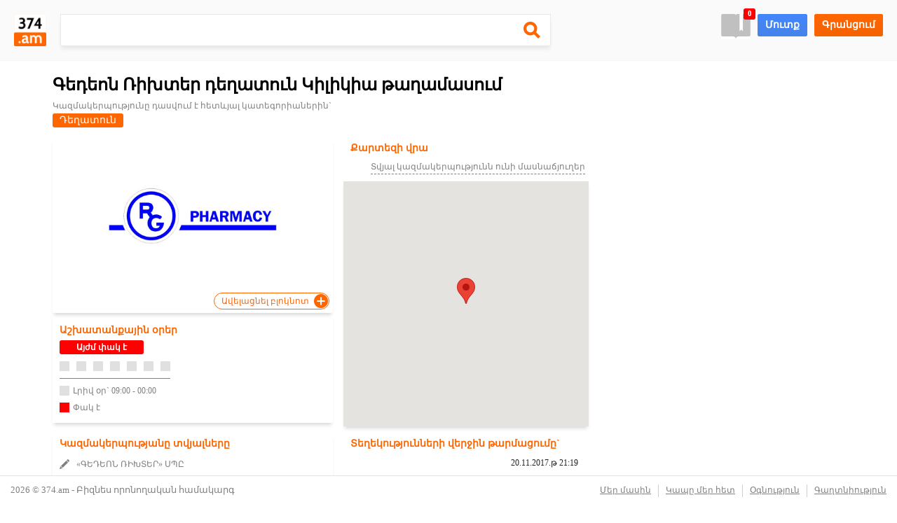

--- FILE ---
content_type: text/html; charset=UTF-8
request_url: https://374.am/am/company/gedeon-richter-pharmacy?branch=%D4%B3%D5%A5%D5%A4%D5%A5%D5%B8%D5%B6+%D5%8C%D5%AB%D5%AD%D5%BF%D5%A5%D6%80+%D5%A4%D5%A5%D5%B2%D5%A1%D5%BF%D5%B8%D6%82%D5%B6+%D4%BF%D5%AB%D5%AC%D5%AB%D5%AF%D5%AB%D5%A1+%D5%A9%D5%A1%D5%B2%D5%A1%D5%B4%D5%A1%D5%BD%D5%B8%D6%82%D5%B4
body_size: 4821
content:
<!DOCTYPE html>
<html class="no-js" lang="hy">
<head>
    <meta charset="utf-8">
    <meta http-equiv="x-ua-compatible" content="ie=edge">
    <title>Գեդեոն Ռիխտեր Դեղատուն - 374.am</title>
    <meta name="viewport" content="width=device-width, initial-scale=1">
    <meta name='description' content='Գեդեոն Ռիխտեր Դեղատուն, Արամ Աղվանյան - Տնօրեն, &laquo;ԳԵԴԵՈՆ ՌԻԽՏԵՐ&raquo; ՍՊԸ'/>
    <meta name="keywords" content="Դեղամիջոցներ, Սանիտարահիգիենիկ պարագաներ, Կոսմետիկա, Մանկական ապրանքներ" />
    <link rel="shortcut icon" href="https://374.am/favicon.ico" type="image/png">
    <link rel="apple-touch-icon" href="https://374.am/apple-touch-icon.png">
    <!-- Place favicon.ico in the root directory -->
	<meta name="google-site-verification" content="FYYcnPWhIwgEOKTlZ5JG0TF6BmBqIYNQvCtKkxLgBoY" />
    <!--    Twitter-->
    <meta name="twitter:card" content="summary"/>
    <meta name="twitter:site" content="374.am"/>
    <meta name="twitter:title" content="Գեդեոն Ռիխտեր Դեղատուն">
    <meta name="twitter:description" content="Գեդեոն Ռիխտեր Դեղատուն, Արամ Աղվանյան - Տնօրեն, &laquo;ԳԵԴԵՈՆ ՌԻԽՏԵՐ&raquo; ՍՊԸ"/>
    <meta name="twitter:image:src" content="https://374.am/images/company/2cc4c87587a62b372e11509d78e9d3fc.jpg"/>
    <meta name="twitter:domain" content="https://374.am/"/>
    <!--    Facebook-->
    <meta property="og:type" content="website"/>
    <meta property="og:title" content="Գեդեոն Ռիխտեր Դեղատուն"/>
    <meta property="og:description" content="Գեդեոն Ռիխտեր Դեղատուն, Արամ Աղվանյան - Տնօրեն, &laquo;ԳԵԴԵՈՆ ՌԻԽՏԵՐ&raquo; ՍՊԸ"/>
    <meta property="og:image" content="https://374.am/images/company/2cc4c87587a62b372e11509d78e9d3fc.jpg"/>
    <meta property="og:url" content="https://374.am/am/company/gedeon-richter-pharmacy?branch=%D4%B3%D5%A5%D5%A4%D5%A5%D5%B8%D5%B6+%D5%8C%D5%AB%D5%AD%D5%BF%D5%A5%D6%80+%D5%A4%D5%A5%D5%B2%D5%A1%D5%BF%D5%B8%D6%82%D5%B6+%D4%BF%D5%AB%D5%AC%D5%AB%D5%AF%D5%AB%D5%A1+%D5%A9%D5%A1%D5%B2%D5%A1%D5%B4%D5%A1%D5%BD%D5%B8%D6%82%D5%B4"/>
    <meta property="og:site_name" content="374.am"/>

    <link rel="stylesheet" href="https://374.am/css/normalize.css">
    <link rel="stylesheet" href="https://374.am/css/main.css?v=7">
    <script src="https://374.am/js/vendor/modernizr-2.8.3.min.js"></script>
    <script> var base_url = "https://374.am/" </script>
    <script> var lang = "am" </script>

    <script src="https://code.jquery.com/jquery-3.2.1.min.js"></script>
    <script>window.jQuery || document.write('<script src="js/vendor/jquery-3.2.1.min.js"><\/script>')</script>
    <script src="https://374.am/js/plugins.js"></script>
    <script src="https://374.am/js/main.js?v=1"></script>
</head>
<body>
<div>

<header class="secondPageHeader clearfix">
    <div class="headerLeft">
        <div class="logo">
            <a href="https://374.am/">
                <img src="https://374.am//images/logo.png">
            </a>
        </div>
        <div class="mainSearch">
            <form action="https://374.am/am/search" method="get" accept-charset="utf-8">
<input type="search" name="q" value="" class="search" lang="am"  required />
<div class='ajax-view'></div><input type="submit" value="" class="ssubmit"  />
</form>        </div>
    </div>
    <div class="headerRight clearfix">
        <a href="https://374.am/am/register" class="signUp">Գրանցում</a>
        <a href="https://374.am/am/login" class="signIn">Մուտք</a>
        <div class="blockNote">
            <!-- add class blockNoteButPlus if notebook not empty  -->
            <div class="blockNoteBut blockNoteButPlus"><span>0</span></div>
            <div class="blockNoteWrapper">
                <div class="blockNoteTitle">Բլոկնոտ</div>
                <div class="blockNoteEmpty">
                                            <span>Ձեր բլոկնոտը դատարկ է: Այստեղ կազմակերպություններ ավելացնելու համար սեղմեք կամակերպության հղմանը կից <img
                                    src="https://374.am/images/add.png"> սեղմակին:</span>
                                    </div>
                <div class="blockNoteFilled">
                                    </div>
                <div class="blockNoteInformer clearfix">
                    <a href="#">Մաքրել բլոկնոտը</a>
                    <a href="https://374.am/am/download">Բեռնել առկա ցուցակը</a>
                </div>
            </div>
        </div>
    </div>
</header>
<div class="main">
    <div class="results clearfix">
        <div class="company clearfix">
                                    <h1>Գեդեոն Ռիխտեր դեղատուն Կիլիկիա թաղամասում </h1>
                    
            <div class="companyCategories clearfix">
                <span>Կազմակերպությունը դասվում է հետևյալ կատեգորիաներին`</span>
                <a href='https://374.am/am/cat/pharmacy'>Դեղատուն</a>            </div>
            <div class="companyInfoBox clearfix">
                <div class="companyLogo">
                    <img src="https://374.am/images/company/2cc4c87587a62b372e11509d78e9d3fc.jpg">
                                            <div class="addToBlockNote" data-id="693">Ավելացնել բլոկնոտ</div>
                                    </div>
                <div class="workAndHotline clearfix">
                    <div class="infoTitler">Աշխատանքային օրեր</div>
                    <div class="workDays">
                        <b class='nowClosed'>Այժմ փակ է</b>
                        <div class="days clearfix">
                            <div class='dayUnit'></div><div class='dayUnit'></div><div class='dayUnit'></div><div class='dayUnit'></div><div class='dayUnit'></div><div class='dayUnit'></div><div class='dayUnit'></div>                            <div class="clearfix"></div>
                            <div class="daycColorScheam clearfix">
                                <span><div class="dayUnit"></div> Լրիվ օր` 09:00                                    - 00:00</span>
                                                                <span><div class="dayUnit closedDay"></div> Փակ է</span>
                            </div>
                        </div>
                    </div>
                    
                </div>
                <div class="companyInfo clearfix">
                    <div class="infoTitler">Կազմակերպությանը տվյալները</div>
                    <span><img src="https://374.am//images/icons/1.png">&laquo;ԳԵԴԵՈՆ ՌԻԽՏԵՐ&raquo; ՍՊԸ</span>
                    <span><img src="https://374.am//images/icons/2.png">Արամ Աղվանյան - Տնօրեն</span>
                    <span><img src='https://374.am/images/icons/3.png'> ՀՀ, Երևան, Կենտրոն, Կիլիկիա թաղամաս, Աթենքի փող., 3/15 շենք</span>                    <span><img src='https://374.am/images/icons/4.png'>10 54 21 98</span><span><img src='https://374.am/images/icons/5.png'>+374 10 54 26 09</span><span><img src='https://374.am/images/icons/7.png'><a href='https://www.richter.am' target='_blank'>www.richter.am</a></span>                </div>
                
                            </div>
            <div class="companyInfoRight">
                <div class="infoTitler">Քարտեզի վրա</div>
                <div class="opios">
                    <div class='opiosBut'><span>Տվյալ կազմակերպությունն ունի մասնաճյուղեր</span></div><div class='opiosBox'><a class='opioUnit' href='https://374.am/am/company/gedeon-richter-pharmacy'  data-lat='40.1931610' data-lng='44.4907500'><b>Գեդեոն Ռիխտեր Դեղատուն</b><span>Օրբելի եղբայրների փող., 14 շենք</span><span></span></a></div><div class='opiosBox'><a class='opioUnit' href='https://374.am/am/company/gedeon-richter-pharmacy?branch=Գեդեոն+Ռիխտեր+դեղատուն+Աբովյանում+(Հատիսի+փող.)'><b>Գեդեոն Ռիխտեր դեղատուն Աբովյանում (Հատիսի փող.)</b><span>Հատիսի փող., 1/47 շենք</span><span>99 25 55 18</span></a></div>                        <div class='opiosBox'><a class='opioUnit' href='https://374.am/am/company/gedeon-richter-pharmacy?branch=Գեդեոն+Ռիխտեր+դեղատուն+(Ռուբինյանց+փող.)'><b>Գեդեոն Ռիխտեր դեղատուն (Ռուբինյանց փող.)</b><span>Ռուբինյանց փող., 13 շենք</span><span>10 20 96 20</span></a></div>                        <div class='opiosBox'><a class='opioUnit' href='https://374.am/am/company/gedeon-richter-pharmacy?branch=Գեդեոն+Ռիխտեր+դեղատուն+16-րդ+թաղամասում'><b>Գեդեոն Ռիխտեր դեղատուն 16-րդ թաղամասում</b><span>Նորաշեն (16-րդ թաղամաս), 31 շենք</span><span>10 70 76 20</span></a></div>                        <div class='opiosBox'><a class='opioUnit' href='https://374.am/am/company/gedeon-richter-pharmacy?branch=Գեդեոն+Ռիխտեր+դեղատուն+(Մաշտոցի+5)'><b>Գեդեոն Ռիխտեր դեղատուն (Մաշտոցի 5)</b><span>Մաշտոցի պող., 5 շենք</span><span>10 50 86 20</span></a></div>                        <div class='opiosBox'><a class='opioUnit' href='https://374.am/am/company/gedeon-richter-pharmacy?branch=Գեդեոն+Ռիխտեր+դեղատուն+Նոր+Նորքի+2-րդ+միկրոշրջանում'><b>Գեդեոն Ռիխտեր դեղատուն Նոր Նորքի 2-րդ միկրոշրջանում</b><span>Նոր Նորքի 2-րդ միկրոշրջան, Նելսոն Ստեփանյան փող., 10/1 շենք</span><span>10 67 68 67</span></a></div>                        <div class='opiosBox'><a class='opioUnit' href='https://374.am/am/company/gedeon-richter-pharmacy?branch=Գեդեոն+Ռիխտեր+դեղատուն+Աբովյանում+(Պիոներական+փող.)'><b>Գեդեոն Ռիխտեր դեղատուն Աբովյանում (Պիոներական փող.)</b><span>Պիոներական փող., 1/7 շենք</span><span>222 20 70 9</span></a></div>                        <div class='opiosBox'><a class='opioUnit' href='https://374.am/am/company/gedeon-richter-pharmacy?branch=Գեդեոն+Ռիխտեր+դեղատուն+Վանաձորում'><b>Գեդեոն Ռիխտեր դեղատուն Վանաձորում</b><span>Տիգրան Մեծի պող., 21/26 շենք</span><span>99 22 96 20</span></a></div>                        <div class='opiosBox'><a class='opioUnit' href='https://374.am/am/company/gedeon-richter-pharmacy?branch=Գեդեոն+Ռիխտեր+դեղատուն+Գյումրիում'><b>Գեդեոն Ռիխտեր դեղատուն Գյումրիում</b><span>Սպանդարյան փող., 19/4 շենք</span><span>99 21 96 20</span></a></div>                        <div class='opiosBox'><a class='opioUnit' href='https://374.am/am/company/gedeon-richter-pharmacy?branch=Գեդեոն+Ռիխտեր+դեղատուն+Հարավ-Արևմտյան+թաղամասում'><b>Գեդեոն Ռիխտեր դեղատուն Հարավ-Արևմտյան թաղամասում</b><span>Զորավար Անդրանիկի թաղամաս (Հարավ-Արևմտյան թաղամաս), Անդրանիկի փող., 89/3 շենք (նախկին Բ-2 զանգվածի տարածքում)</span><span>10 72 96 20</span></a></div>                        <div class='opiosBox'><a class='opioUnit' href='https://374.am/am/company/gedeon-richter-pharmacy?branch=Գեդեոն+Ռիխտեր+դեղատուն+Ավան-Առինջում'><b>Գեդեոն Ռիխտեր դեղատուն Ավան-Առինջում</b><span>Ավան-Առինջ, 1-ին միկրոշրջան, 2/10 շենք</span><span>10 62 96 20</span></a></div>                        <div class='opiosBox'><a class='opioUnit' href='https://374.am/am/company/gedeon-richter-pharmacy?branch=Գեդեոն+Ռիխտեր+դեղատուն+Աշտարակում'><b>Գեդեոն Ռիխտեր դեղատուն Աշտարակում</b><span>Ն. Սիսակյան փող., 14 շենք</span><span>232 31 18 7</span></a></div>                        <div class='opiosBox'><a class='opioUnit' href='https://374.am/am/company/gedeon-richter-pharmacy?branch=Գեդեոն+Ռիխտեր+դեղատուն+(Զաքարիա+Քանաքեռցու+փող.)'><b>Գեդեոն Ռիխտեր դեղատուն (Զաքարիա Քանաքեռցու փող.)</b><span>Զաքարիա Քանաքեռցու (Սարկավագի) փող., 141/5 շենք</span><span>10 20 47 20</span></a></div>                        <div class='opiosBox'><a class='opioUnit' href='https://374.am/am/company/gedeon-richter-pharmacy?branch=Գեդեոն+Ռիխտեր+դեղատուն+(Հալաբյան+փող.)'><b>Գեդեոն Ռիխտեր դեղատուն (Հալաբյան փող.)</b><span>Հալաբյան փող., 65/7 շենք</span><span>10 35 96 20</span></a></div>                        <div class='opiosBox'><a class='opioUnit' href='https://374.am/am/company/gedeon-richter-pharmacy?branch=Գեդեոն+Ռիխտեր+դեղատուն+(Հրաչյա+Քոչարի+փող.)'><b>Գեդեոն Ռիխտեր դեղատուն (Հրաչյա Քոչարի փող.)</b><span>Հրաչյա Քոչարի փող., 23/41 շենք</span><span>10 27 96 20</span></a></div>                        <div class='opiosBox'><a class='opioUnit headOffice' href='https://374.am/am/company/gedeon-richter-pharmacy?branch=Գեդեոն+Ռիխտեր+դեղատուն+Կիլիկիա+թաղամասում'><b>Գեդեոն Ռիխտեր դեղատուն Կիլիկիա թաղամասում</b><span>Կիլիկիա թաղամաս, Աթենքի փող., 3/15 շենք</span><span>10 54 21 98</span></a></div>                        <div class='opiosBox'><a class='opioUnit' href='https://374.am/am/company/gedeon-richter-pharmacy?branch=Գեդեոն+Ռիխտեր+դեղատուն+Նոր+Նորքի+9-րդ+միկրոշրջանում'><b>Գեդեոն Ռիխտեր դեղատուն Նոր Նորքի 9-րդ միկրոշրջանում</b><span>Նոր Նորքի 9-րդ միկրոշրջան, 2/3 շենք</span><span>10 67 33 20</span></a></div>                        <div class='opiosBox'><a class='opioUnit' href='https://374.am/am/company/gedeon-richter-pharmacy?branch=Գեդեոն+Ռիխտեր+դեղատուն+Շենգավիթում'><b>Գեդեոն Ռիխտեր դեղատուն Շենգավիթում</b><span>Թադևոսյան փող., 2/2 շենք</span><span>10 49 01 60</span></a></div>                        <div class='opiosBox'><a class='opioUnit' href='https://374.am/am/company/gedeon-richter-pharmacy?branch=Գեդեոն+Ռիխտեր+դեղատուն+(Տիտոգրադյան+փող.)'><b>Գեդեոն Ռիխտեր դեղատուն (Տիտոգրադյան փող.)</b><span>Տիտոգրադյան փող., 1/3 շենք</span><span>10 47 86 20</span></a></div>                        <div class='opiosBox'><a class='opioUnit' href='https://374.am/am/company/gedeon-richter-pharmacy?branch=Գեդեոն+Ռիխտեր+դեղատուն+(Գարեգին+Նժդեհի+փող.)'><b>Գեդեոն Ռիխտեր դեղատուն (Գարեգին Նժդեհի փող.)</b><span>Գարեգին Նժդեհի փող., 2/43 շենք</span><span>10 42 96 20</span></a></div>                        <div class='opiosBox'><a class='opioUnit' href='https://374.am/am/company/gedeon-richter-pharmacy?branch=Գեդեոն+Ռիխտեր+դեղատուն+Դավթաշենում'><b>Գեդեոն Ռիխտեր դեղատուն Դավթաշենում</b><span>Դավթաշեն, 1-ին թաղամաս, Տիգրան Պետրոսյան փող., 11/1 շենք</span><span>10 36 96 40</span></a></div>                        <div class='opiosBox'><a class='opioUnit' href='https://374.am/am/company/gedeon-richter-pharmacy?branch=Գեդեոն+Ռիխտեր+դեղատուն+(Բադալ+Մուրադյան+փող.)'><b>Գեդեոն Ռիխտեր դեղատուն (Բադալ Մուրադյան փող.)</b><span>Բադալ Մուրադյան փող., 1 շենք</span><span>10 67 56 20</span></a></div>                        <div class='opiosBox'><a class='opioUnit' href='https://374.am/am/company/gedeon-richter-pharmacy?branch=Գեդեոն+Ռիխտեր+դեղատուն+(Գյուրջյան+փող.)'><b>Գեդեոն Ռիխտեր դեղատուն (Գյուրջյան փող.)</b><span>Գյուրջյան փող., 1/8 շենք</span><span>10 66 96 20</span></a></div>                        <div class='opiosBox'><a class='opioUnit' href='https://374.am/am/company/gedeon-richter-pharmacy?branch=Գեդեոն+Ռիխտեր+դեղատուն+(Լեփսիուսի+2-րդ+փողոց)'><b>Գեդեոն Ռիխտեր դեղատուն (Լեփսիուսի 2-րդ փողոց)</b><span>Լեփսիուսի 2-րդ փողոց, 8/4 շենք</span><span>10 20 96 30</span></a></div>                        <div class='opiosBox'><a class='opioUnit' href='https://374.am/am/company/gedeon-richter-pharmacy?branch=Գեդեոն+Ռիխտեր+դեղատուն+(Կուրղինյան+փող.)'><b>Գեդեոն Ռիխտեր դեղատուն (Կուրղինյան փող.)</b><span>Կուրղինյան փող., 5 շենք</span><span>10 77 96 20</span></a></div>                        <div class='opiosBox'><a class='opioUnit' href='https://374.am/am/company/gedeon-richter-pharmacy?branch=Գեդեոն+Ռիխտեր+դեղատուն+(Մուրացանի+փող.)'><b>Գեդեոն Ռիխտեր դեղատուն (Մուրացանի փող.)</b><span>Մուրացանի փող., 113/1 շենք</span><span>10 45 16 04</span></a></div>                        <div class='opiosBox'><a class='opioUnit' href='https://374.am/am/company/gedeon-richter-pharmacy?branch=Գեդեոն+Ռիխտեր+գրասենյակ'><b>Գեդեոն Ռիխտեր գրասենյակ</b><span>Արշակունյաց պող. 2-րդ նրբ., 2 տուն</span><span>10 54 26 05</span></a></div>                        <div class='opiosBox'><a class='opioUnit' href='https://374.am/am/company/gedeon-richter-pharmacy?branch=Գեդեոն+Ռիխտեր+դեղատուն+(Մաշտոցի+40)'><b>Գեդեոն Ռիխտեր դեղատուն (Մաշտոցի 40)</b><span>Մաշտոցի պող., 40 շենք</span><span>10 53 96 20</span></a></div>                        <div class='opiosBox'><a class='opioUnit' href='https://374.am/am/company/gedeon-richter-pharmacy?branch=Գեդեոն+Ռիխտեր+դեղատուն+(Արամ+Խաչատրյան+փող.)'><b>Գեդեոն Ռիխտեր դեղատուն (Արամ Խաչատրյան փող.)</b><span>Արամ Խաչատրյան փող., 25 շենք</span><span>10 32 29 69</span></a></div>                        <div class='opiosBox'><a class='opioUnit' href='https://374.am/am/company/gedeon-richter-pharmacy?branch=Գեդեոն+Ռիխտեր+դեղատուն+(Կոմիտասի+պող.)'><b>Գեդեոն Ռիխտեր դեղատուն (Կոմիտասի պող.)</b><span>Կոմիտասի պող., 26 շենք</span><span>10 26 02 54</span></a></div>                        <div class='opiosBox'><a class='opioUnit' href='https://374.am/am/company/gedeon-richter-pharmacy?branch=Գեդեոն+Ռիխտեր+դեղատուն+(Մարշալ+Բաղրամյան+պող.)'><b>Գեդեոն Ռիխտեր դեղատուն (Մարշալ Բաղրամյան պող.)</b><span>Մարշալ Բաղրամյան պող., 51 շենք</span><span>10 26 96 20</span></a></div>                                        </div>
                <div class="companyOnMap" id="map"></div>
                <script>
                    function initMap() {
                                                var myLatLng = {lat: 40.178855, lng: 44.493178};
                        
                        var map = new google.maps.Map(document.getElementById('map'), {
                            zoom: 16,
                            center: myLatLng,
                        });
                        var marker = new google.maps.Marker({
                            position: myLatLng,
                            map: map,
                            title: 'We are here'
                        });
                    }
                </script>

                <script src="https://maps.googleapis.com/maps/api/js?key=AIzaSyA8r0EgINUpbfSbsIVp7vzlo9FUuQwpZJ0&callback=initMap"></script>
                                <div class="infoTitler">Տեղեկությունների վերջին թարմացումը`</div>
                <div class="lastUpdate">20.11.2017.թ 21:19</div>
            </div>
        </div>
    </div>
</div></div>
<footer class="clearfix">
    <small>2026 &copy 374.am - Բիզնես որոնողական համակարգ</small>
    <div class="langBar clearfix">
<!--        <a href="--><!--" class="--><!--">Հայերեն</a>-->
<!--        <a href="--><!--" class="--><!--">Русский</a>-->
<!--        <a href="--><!--" class="--><!--">English</a>-->
    </div>
    <nav class="footerLinks clearfix">
        <a href="https://374.am/am/about">Մեր մասին</a>
        <a href="https://374.am/am/contact">Կապը մեր հետ</a>
        <a href="https://374.am/am/how_to_register">Օգնություն</a>
        <a href="https://374.am/am/security">Գաղտնիություն</a>
    </nav>
</footer>

<!-- Google Analytics: change UA-XXXXX-X to be your site's ID. -->
<!-- Global site tag (gtag.js) - Google Analytics -->
<script async src="https://www.googletagmanager.com/gtag/js?id=UA-111543338-1"></script>
<script>
  window.dataLayer = window.dataLayer || [];
  function gtag(){dataLayer.push(arguments);}
  gtag('js', new Date());

  gtag('config', 'UA-111543338-1');
</script>


<!-- BEGIN JIVOSITE CODE {literal} 
<script type='text/javascript'>
(function(){ var widget_id = 'YDmUrCdyqS';var d=document;var w=window;function l(){
var s = document.createElement('script'); s.type = 'text/javascript'; s.async = true; s.src = '//code.jivosite.com/script/widget/'+widget_id; var ss = document.getElementsByTagName('script')[0]; ss.parentNode.insertBefore(s, ss);}if(d.readyState=='complete'){l();}else{if(w.attachEvent){w.attachEvent('onload',l);}else{w.addEventListener('load',l,false);}}})();</script>
 {/literal} END JIVOSITE CODE -->



<script defer src="https://static.cloudflareinsights.com/beacon.min.js/vcd15cbe7772f49c399c6a5babf22c1241717689176015" integrity="sha512-ZpsOmlRQV6y907TI0dKBHq9Md29nnaEIPlkf84rnaERnq6zvWvPUqr2ft8M1aS28oN72PdrCzSjY4U6VaAw1EQ==" data-cf-beacon='{"version":"2024.11.0","token":"ffd5aa7ee1dd49829b0f0ce3eb7c5647","r":1,"server_timing":{"name":{"cfCacheStatus":true,"cfEdge":true,"cfExtPri":true,"cfL4":true,"cfOrigin":true,"cfSpeedBrain":true},"location_startswith":null}}' crossorigin="anonymous"></script>
</body>
</html>


--- FILE ---
content_type: text/css
request_url: https://374.am/css/main.css?v=7
body_size: 6749
content:
/*! HTML5 Boilerplate v5.3.0 | MIT License | https://html5boilerplate.com/ */

/*
 * What follows is the result of much research on cross-browser styling.
 * Credit left inline and big thanks to Nicolas Gallagher, Jonathan Neal,
 * Kroc Camen, and the H5BP dev community and team.
 */

/* ==========================================================================
   Base styles: opinionated defaults
   ========================================================================== */

html {
    color: #222;
    font-size: 1em;
    line-height: 1.4;
}

/*
 * Remove text-shadow in selection highlight:
 * https://twitter.com/miketaylr/status/12228805301
 *
 * These selection rule sets have to be separate.
 * Customize the background color to match your design.
 */

::-moz-selection {
    background: #b3d4fc;
    text-shadow: none;
}

::selection {
    background: #b3d4fc;
    text-shadow: none;
}

/*
 * A better looking default horizontal rule
 */

hr {
    display: block;
    height: 1px;
    border: 0;
    border-top: 1px solid #ccc;
    margin: 1em 0;
    padding: 0;
}

/*
 * Remove the gap between audio, canvas, iframes,
 * images, videos and the bottom of their containers:
 * https://github.com/h5bp/html5-boilerplate/issues/440
 */

audio,
canvas,
iframe,
img,
svg,
video {
    vertical-align: middle;
}

/*
 * Remove default fieldset styles.
 */

fieldset {
    border: 0;
    margin: 0;
    padding: 0;
}

/*
 * Allow only vertical resizing of textareas.
 */

textarea {
    resize: vertical;
}

/* ==========================================================================
   Browser Upgrade Prompt
   ========================================================================== */

.browserupgrade {
    margin: 0.2em 0;
    background: #ccc;
    color: #000;
    padding: 0.2em 0;
}

/* ==========================================================================
   Author's custom styles
   ========================================================================== */

















/* ==========================================================================
   Helper classes
   ========================================================================== */

/*
 * Hide visually and from screen readers
 */

.hidden {
    display: none !important;
}

/*
 * Hide only visually, but have it available for screen readers:
 * http://snook.ca/archives/html_and_css/hiding-content-for-accessibility
 */

.visuallyhidden {
    border: 0;
    clip: rect(0 0 0 0);
    height: 1px;
    margin: -1px;
    overflow: hidden;
    padding: 0;
    position: absolute;
    width: 1px;
}

/*
 * Extends the .visuallyhidden class to allow the element
 * to be focusable when navigated to via the keyboard:
 * https://www.drupal.org/node/897638
 */

.visuallyhidden.focusable:active,
.visuallyhidden.focusable:focus {
    clip: auto;
    height: auto;
    margin: 0;
    overflow: visible;
    position: static;
    width: auto;
}

/*
 * Hide visually and from screen readers, but maintain layout
 */

.invisible {
    visibility: hidden;
}

/*
 * Clearfix: contain floats
 *
 * For modern browsers
 * 1. The space content is one way to avoid an Opera bug when the
 *    `contenteditable` attribute is included anywhere else in the document.
 *    Otherwise it causes space to appear at the top and bottom of elements
 *    that receive the `clearfix` class.
 * 2. The use of `table` rather than `block` is only necessary if using
 *    `:before` to contain the top-margins of child elements.
 */

.clearfix:before,
.clearfix:after {
    content: " "; /* 1 */
    display: table; /* 2 */
}

.clearfix:after {
    clear: both;
}

/* ==========================================================================
   EXAMPLE Media Queries for Responsive Design.
   These examples override the primary ('mobile first') styles.
   Modify as content requires.
   ========================================================================== */

@media only screen and (min-width: 35em) {
    /* Style adjustments for viewports that meet the condition */
}

@media print,
       (-webkit-min-device-pixel-ratio: 1.25),
       (min-resolution: 1.25dppx),
       (min-resolution: 120dpi) {
    /* Style adjustments for high resolution devices */
}

/* ==========================================================================
   Print styles.
   Inlined to avoid the additional HTTP request:
   http://www.phpied.com/delay-loading-your-print-css/
   ========================================================================== */

@media print {
    *,
    *:before,
    *:after,
    *:first-letter,
    *:first-line {
        background: transparent !important;
        color: #000 !important; /* Black prints faster:
                                   http://www.sanbeiji.com/archives/953 */
        box-shadow: none !important;
        text-shadow: none !important;
    }

    a,
    a:visited {
        text-decoration: underline;
    }

    a[href]:after {
        content: " (" attr(href) ")";
    }

    abbr[title]:after {
        content: " (" attr(title) ")";
    }

    /*
     * Don't show links that are fragment identifiers,
     * or use the `javascript:` pseudo protocol
     */

    a[href^="#"]:after,
    a[href^="javascript:"]:after {
        content: "";
    }

    pre,
    blockquote {
        border: 1px solid #999;
        page-break-inside: avoid;
    }

    /*
     * Printing Tables:
     * http://css-discuss.incutio.com/wiki/Printing_Tables
     */

    thead {
        display: table-header-group;
    }

    tr,
    img {
        page-break-inside: avoid;
    }

    img {
        max-width: 100% !important;
    }

    p,
    h2,
    h3 {
        orphans: 3;
        widows: 3;
    }

    h2,
    h3 {
        page-break-after: avoid;
    }
}





*{
	font-family:tahoma, arial unicode, arian amu;
}


::-webkit-scrollbar {
    width: 10px;
	height:10px;
	background-color:#ffffff;
}
 
/* Track */
::-webkit-scrollbar-track {
    -webkit-box-shadow: inset 0 0 6px rgba(0,0,0); 
}
 
/* Handle */
::-webkit-scrollbar-thumb {
    background-color: #333; 
	background-image:url(../images/scroll.png);
	background-position:center;
	background-repeat:no-repeat;
}
::-webkit-scrollbar-thumb:window-inactive {
    background-color: #333; 
	background-image:url(../images/scroll.png);
	background-position:center;
	background-repeat:no-repeat;
}








header{
}
.headerRight {
	float:right;
	margin-right:10px;
}
.mobiMenu{
	display:none;
}
.signIn {
    display: block;
    float: right;
    padding: 0 10px;
    height: 30px;
    line-height: 30px;
    text-decoration: none;
    color: white;
    font-size: 14px;
    border-radius: 2px;
    margin:20px 10px;
    border: 1px solid #4285f4;
    font-weight: bold;
    outline: none;
    background: #4285f4;
    background: -webkit-linear-gradient(top,#4387fd,#4683ea);
    background: linear-gradient(top,#4387fd,#4683ea);
    filter: progid:DXImageTransform.Microsoft.gradient(startColorstr=#4387fd,endColorstr=#4683ea,GradientType=0);
}

.signUp {
    display: block;
    float: right;
    padding: 0 10px;
    height: 30px;
    line-height: 30px;
    text-decoration: none;
    color: white;
    font-size: 14px;
    border-radius: 2px;
    margin:20px 10px;
    margin-left: 0;
    border: 1px solid #FF6600;
    font-weight: bold;
    outline: none;
    background: #FF6600;
    background: -webkit-linear-gradient(top,#FF6600,#f56201);
    background: linear-gradient(top,#FF6600,#f56201);
    filter: progid:DXImageTransform.Microsoft.gradient(startColorstr=#FF6600,endColorstr=#f56201,GradientType=0);
}
.blockNote{
    width: 42px;
    height: 32px;
    position: relative;
    background-color: red;
    float: right;
    margin: 20px 10px;
    margin-right: 0;
}
.blockNoteBut{
    width: 42px;
    height: 36px;
    background-color: yellowgreen;
    background-image: url(../images/blocknote.png);
    background-position: center;
    background-repeat: no-repeat;
    cursor: pointer;
    position: absolute;
    top: 0;
    left: 0;
}
.blockNoteBut span{
	display: none;
}
.blockNoteButPlus{
	background-color:silver;
}
.blockNoteButPlus span{
    display: block !important;
    width: 15px;
    height: 15px;
    background: red;
    font-size: 11px;
    line-height: 15px;
    text-align: center;
    border-radius: 3px;
    color: white;
    font-weight: bold;
    position: absolute;
    top: -8px;
    right: -7px;
    padding: 0 1px;
    padding-bottom: 1px;
}
.blockNoteWrapper{
    position: absolute;
    top: 40px;
    left: 0;
    background: whitesmoke;
    width: 230px;
    border-radius: 3px;
    box-shadow: 0 5px 5px -2px rgba(0,0,0,0.15);
    border: 1px solid rgba(0, 0, 0, 0.1);
	display:none;
	margin-bottom: 70px;
}
.blockNoteTitle{
    background-color: white;
    padding: 10px;
    border-top-left-radius: 3px;
    border-top-right-radius: 3px;
    border-bottom: 1px solid rgba(0, 0, 0, 0.1);
    font-size: 14px;
    color: gray;
    line-height: 14px;
}
.blockNoteUnit{
    display: block;
    text-decoration: none;
    padding: 5px 8px;
    margin: 5px;
    background: rgb(255, 255, 255);
    margin-bottom: 0;
	position:relative;
}
.blockNoteUnit b{
    display: block;
    font-size: 14px;
    line-height: 19px;
    color: #FF6600;
}
.blockNoteUnit span{
    display: block;
    font-size: 12px;
    color: gray;
    height: 12px;
    line-height: 12px;
    margin-top: 5px;
}
.removeFromBlockNote{
	width: 15px;
    height: 15px;
    background-image: url(../images/remove.png);
    position: absolute;
    bottom: 5px;
    right: 5px;
    opacity: 0.8;
    background-size: contain;
}
.removeFromBlockNote:hover{
	opacity:1.0;
}
.blockNoteInformer{
    margin-top: 5px;
    background: white;
    border-bottom-left-radius: 3px;
    border-bottom-right-radius: 3px;
    border-top: 1px solid rgba(0, 0, 0, 0.1);
}
.blockNoteInformer a{
	display: block;
    margin: 10px;
    font-size: 12px;
    height: 12px;
    line-height: 12px;
    text-align: right;
}
.blockNoteEmpty span{
    display: block;
    padding: 20px 30px;
    font-size: 12px;
    line-height: 16px;
    text-align: center;
}
.mainSearchWrapper{
	width:700px;
	margin:0 auto;
	margin-top:100px;
}
.logoMain{
	width:100px;
	height:100px;
	margin:0 auto;
	position:relative;
}
.logoMain img{
	display:block;
	width:100px;
	height:100px;
}
.logoMain h1{
	display: block;
    margin: 0;
    padding: 0;
    color: rgba(0, 0, 0, 0.4);
    font-size: 14px;
    height: 14px;
    line-height: 18px;
    position: absolute;
    left: 110px;
    bottom: 0;
    width: 300px;
}
.mainSearch{
	width:700px;
	height:46px;
	margin-top:16px;
	position:relative;
}
.search{
    display: block;
    outline: none;
    position: absolute;
    margin: 0;
    width: 639px;
    height: 34px;
    border: 1px solid rgba(192, 192, 192, 0.37) !important;
    top: 0;
    left: 0;
    padding: 5px 15px;
    padding-right: 44px;
    background: white;
    box-shadow: 0 5px 5px -1px rgba(0, 0, 0, 0.07);
	transition: all 0.3s ease;
	background-color:#fff;
	z-index:3;
}
.search:focus, .search:hover{
    box-shadow: 0 5px 5px -1px rgba(0, 0, 0, 0.47);
	transition: all 0.3s ease;
}
.ssubmit{
	display:block;
	border:none;
	outline:none;
	position:absolute;
	height:34px;
	width: 44px;
    height: 44px !important;
    top: 1px;
    right: 5px;
    padding: 10px !important;
    background: url(../images/sbut.png) center no-repeat;
	z-index:4
}
.mostVeiwed{
	width:700px;
	position:relative;
	margin-top:15px;
}
.mostVeiwed span{
    display: block;
    float: right;
    color: gray;
    font-size: 12px;
    height: 16px;
    line-height: 12px;
    border-bottom: 1px dashed gray;
    cursor: pointer;
}
.mostViewedBox{
	display:none;
	width:700px;
	position:absolute;
	top:16px;
	left:0;
	background-color:#fff;
	z-index:2;
	box-shadow: 0 50px 50px 50px white;
}
.mostViewedBox a{
	display:block;
	width:158px;
	height:150px;
	text-decoration:none;
	float:left;
	background:white;
	margin-right:20px;
	margin-bottom:20px;
	text-align:center;
	border:1px solid rgba(192, 192, 192, 0.16);
	border-radius: 3px;
    box-shadow: 0 5px 5px -1px rgba(0, 0, 0, 0.07);
}
.mostViewedBox a:hover{
    box-shadow: 0 5px 5px -1px rgba(0, 0, 0, 0.57);
}
.mostViewedBox a:nth-child(4n+4){
	margin-right:0;
}
.mostViewedBox a img{
	display:inline-block;
	height:80px;
	margin:10px 0;
}
.mostViewedBox a p{
    display: block;
    margin: 0;
    padding: 0;
    color: #717070;
    font-size: 11px;
    line-height: 15px;
    font-weight: bold;
}


footer{
	position:fixed;
	bottom:0;
	left:0;
	height:40px;
	width:100%;
	z-index:1;
	border-top:1px solid rgba(192, 192, 192, 0.46);
	background-color:white;
}
.secondPageFooter{
	position:relative !important;
}
footer small{
	display:block;
	line-height:40px;
	float:left;
	padding:0 15px;
	color:gray;
}
.footerLinks{
	display:block;
	margin-top:12px;
	height:18px;
	float:right;
	padding:0 15px;
}
.footerLinks a{
    display: block;
    float: left;
    padding-left: 10px;
    margin-left: 10px;
    height: 18px;
    font-size: 12px;
    line-height: 16px;
    color: gray;
    border-left: 1px solid rgba(103, 103, 103, 0.32);
}
.footerLinks a:first-child{
	border-left:none;
}
.langBar{
	float:right;
	border-left:1px solid rgba(192, 192, 192, 0.46);
	padding:0 15px
}
.langBar a{
	display:block;
	float:left;
	padding:0 5px;
	margin:7px 5px;
	height:26px;
	font-size:12px;
	line-height:26px;
	color:darkblue;
}
.activeLang{
	color:gray !important;
	text-decoration:none;
}

.secondPageHeader {
    border-bottom: 1px solid rgba(192, 192, 192, 0.12);
    background-color: rgba(245, 245, 245, 0.52);
}
.headerLeft{
	float:left;
	width:980px;
}
.logo{
	float:left;
	margin:20px;
	width:46px;
	height:46px;
}
.logo a, .logo img{
	display:block;
	width:46px;
	height:46px;
}
.headerLeft .mainSearch{
	position:relative;
	float:left;
	margin-top:20px;
}
.resultMenu{
    width: 780px;
    float: left;
    margin-top: 15px;
}
.resultSorting{
    float: left;
    margin-top: 15px;
}
.resultType{
    float: right;
    margin-top: 15px;
}
.resultSorting a, .resultType a{
	display: block;
    float: left;
    color: gray;
    margin-right: 20px;
    text-decoration: none;
    font-size: 14px;
    height: 30px;
    line-height: 30px;
	padding:0 10px;
}
.resultSorting a:hover, .resultType a:hover, .activeSort, .activeType{
	height:28px !important;
	border-bottom:3px solid #FF6600;
	color:#FF6600 !important;
}
.main{
	width:820px;
	margin:20px;
	margin-bottom:61px;
}
.results{
	margin-left:55px;
}
.resultCounter{
    color: gray;
    font-size: 12px;
    line-height: 12px;
	margin-left:15px;
}
.reslutUnit{
    margin-top: 15px;
    padding: 15px;
    border: 1px solid white;
	position:relative;
	padding-bottom: 40px;
}
.sponsoredResult{
    background: lemonchiffon;
    border-radius: 3px;
	border: 1px solid rgba(255, 215, 0, 0.15);
}
.sponsoredSign{
	display:none;
}
.sponsoredResult .sponsoredSign{
    display: block !important;
    background: #FF6600;
    width: 120px;
    font-size: 10px;
    text-align: center;
    height: 16px;
    line-height: 16px;
    color: white;
    border-radius: 3px;
    position: absolute;
    top: 0;
    right: 0;
}
.reslutUnit a{
	display:block;
	font-size:17px;
	line-height:21px;
	color:#1A0DAB;
	font-weight:bold;
	text-decoration:none;
}
.reslutUnit a:hover{
	text-decoration:underline;
}
.reslutUnit a:visited{
	color:darkblue;
}
.resultImg{
	float:left;
	width:26px;
	height:26px;
	background-color:white;
	margin-right:10px;
	position:relative;
}
.sponsoredResult .resultImg{
	width:89px;
	height:89px;
}
.resultImg img{
	width:100%;
	position:absolute;
	top:0;
	bottom:0;
    margin:auto;
}
.reslutUnit span{
	display: block;
    font-size: 12px;
    line-height: 12px;
    color: darkred;
    margin-top: 7px;
}
.reslutUnit time{
	display: block;
    font-size: 12px;
    line-height: 12px;
    color: black;
    margin-top: 7px;
}
.reslutUnit p{
	display: block;
    padding: 0;
    margin: 0;
    font-size: 12px;
    line-height: 16px;
    color: gray;
    margin-top: 7px;
}

.addToBlockNote{
    position: absolute;
    bottom: 5px;
    right: 5px;
    height: 22px;
    padding: 0 10px;
    background: white;
    border-radius: 20px;
    padding-right: 28px;
    background-image: url(../images/add.png);
    background-repeat: no-repeat;
    background-position: center right 1px;
    border: 1px solid #FF6600;
    font-size: 12px;
    line-height: 22px;
    color: #FF6600;
	cursor:pointer;
}
.company{
}
.company h1{
    display: block;
    font-size: 24px;
    line-height: 28px;
    margin: 0;
    padding: 0;
    margin-bottom: 10px;
    color: #000;
}
.companyCategories{
	margin-bottom:10px;
}
.companyCategories span{
    display: block;
    font-size: 12px;
    line-height: 12px;
    color: #808080;
    height: 12px;
    margin-bottom: 5px;
}
.companyCategories a{
    display: block;
    float: left;
    background: #ff6600;
    margin-right: 10px;
    padding: 0 10px;
    text-decoration: none;
    font-size: 14px;
    border-radius: 3px;
    color: white;
    height: 20px;
    line-height: 20px;
	margin-bottom:5px;
}
.verified{
	width: 20px;
    height: 20px;
    background-image: url(../images/verified.png);
    display: inline-block;
}
.companyInfoBox{
	float:left;
	width:400px;
	background-color:white;
    border-radius: 3px;
}
.companyLogo{
    height: 250px;
    background: white;
    position: relative;
    border-radius: 3px;
	box-shadow:0 5px 5px -2px rgba(0,0,0,0.15);
}
.companyLogo img{
	display: block;
    max-width: 250px;
    max-height: 240px;
    position: absolute;
    left: 0;
    right: 0;
    margin: auto;
    top: 0;
    bottom: 0;
}
.workAndHotline{
	padding:5px 0;
	padding-top:10px;
	box-shadow:0 5px 5px -2px rgba(0,0,0,0.15);
}
.workDays{
	float:left;
}
.workDays b{
    display: block;
    font-size: 12px;
    margin-left: 10px;
    padding: 0 10px;
    height: 20px;
    color: white;
    background-color: #FF6600;
    text-align: center;
    line-height: 20px;
    border-radius: 3px;
	width:100px;
}
.nowClosed{
	background-color:#ff0000 !important;
}
.days{
	margin-top:10px;
}
.dayUnit{
	width:14px;
	height:14px;
	background-color:#e0e0e0;
	float:left;
	margin-left:10px;
}
.halfDay{
	background-color:#4285f4 !important;
}
.closedDay{
	background-color:#ff0000 !important;
}
.daycColorScheam{
	padding-top:10px;
	margin-top:10px;
	border-top:1px solid #808080;
	margin-left:10px;
}
.daycColorScheam span{
	display:block;
	margin-right:10px;
	margin-bottom:10px;
	height:14px;
	font-size:12px;
	color:#808080;
	line-height:14px;
}
.daycColorScheam span .dayUnit{
	margin-left:0;
	margin-right:5px;
}
.hotLine{
	float:right;
	background-color:#FF6600;
    border-radius: 4px;
	margin-right:10px;
}
.hotLine b{
    display: block;
    font-size: 20px;
    height: 20px;
    line-height: 20px;
    color: #000;
    padding: 10px 20px;
    background: white;
    width: 120px;
    text-align: center;
    border-radius: 3px;
    margin: 1px;
}
.hotLine span{
    display: block;
    font-size: 18px;
    width: 140px;
    text-align: center;
    padding: 5px 10px;
    color: white;
    line-height: 18px;
    height: 18px;
    margin: 1px;
}
.infoTitler{
	font-weight: bold;
    font-size: 14px;
    margin: 5px 10px;
    color: #FF6600;
}
.companyInfo,.companySocial{
	margin-top:15px;
	padding-bottom:5px;
    border-radius: 3px;
	box-shadow:0 5px 5px -2px rgba(0,0,0,0.15);
}
.companyInfo span{
    display: block;
    float: left;
    height: 20px;
    line-height: 20px;
    font-size: 12px;
    width: 300px;
    background: white;
    padding: 5px 10px;
    color: #808080;
}
.companyInfo span:first-child{
    border-top: none;

}
.companyInfo span img {
    display: block;
    float: left;
    height: 14px;
    margin-top: 3px;
    margin-right: 10px;
    opacity: 0.5;
}
.companySocial a{
	display:block;
	text-decoration:none;
	float:left;
	margin:5px 0;
	margin-left:10px;
    opacity: 0.5;
}
.companySocial a:hover{
    opacity: 0.8;
}
.companySocial a span {
    display: block;
    float: left;
    text-decoration: none;
    height: 24px;
    margin-left: 10px;
    font-size: 14px;
    color: black;
    line-height: 24px;
}
.companySocial a img {
	float:left;
    display: block;
    height: 24px;
}
.companyInfoRight{
	float:right;
	width:350px;
}
.opios{
	
}
.opiosBut{
	padding: 10px 5px;
    text-align: right;
	padding-top: 0;
}
.opiosBut span{
    display: inline-block;
    height: 16px;
    line-height: 12px;
    font-size: 12px;
    color: #808080;
    border-bottom: 1px dashed #808080;
	cursor:pointer;
}
.opiosBox{
    background: whitesmoke;
    margin-bottom: 10px;
    margin-top: -5px;
    box-shadow: 0 5px 5px -2px rgba(0,0,0,0.15);
    border: 1px solid rgba(0, 0, 0, 0.1);
    border-radius: 3px;	
	padding-bottom:5px;
	display:none;
    cursor: pointer;
}
.opioUnit{
    margin: 5px;
    padding: 5px;
    background: white;
    margin-bottom: 0;
    display: block;
    text-decoration: none;
}
.headOffice{
	background: #FF6600;
    background: -webkit-linear-gradient(top,#FF6600,#f56201);
    background: linear-gradient(top,#FF6600,#f56201);
    filter: progid:DXImageTransform.Microsoft.gradient(startColorstr=#FF6600,endColorstr=#f56201,GradientType=0);
}
.opioUnit b{
	font-size: 14px;
    line-height: 18px;
    color: #808080;
    display: block;
    margin-bottom: 5px;
}
.opioUnit span{
    display: block;
    font-size: 12px;
    line-height: 14px;
    margin-top: 5px;
    color: #ff6600;
}
.headOffice b, .headOffice span{
	color:white !important;
}
.companyOnMap{
	width:350px;
	height:350px;
	background-color:#EAEAEA;
	box-shadow:0 5px 5px -2px rgba(0,0,0,0.15);
	margin-bottom:15px;
}
.companyDesc{
    padding: 0 10px;
    padding-bottom: 15px;
    font-size: 14px;
    color: #808080;
	box-shadow:0 5px 5px -2px rgba(0,0,0,0.15);
	margin-bottom:15px;
    word-break: break-all;
}
.lastUpdate{
    padding: 15px;
    padding-top: 5px;
    text-align: right;
    margin-bottom: 15px;
    font-size: 12px;
}
.ajax-view {
    position: absolute;
    width: 100%;
    top: 48px;
    left: 0;
    display: block;
    background: whitesmoke;
    z-index: 9999;
}
.ajax-view>div a{
    display: block;
    text-decoration: none;
    color: #333;
    text-shadow: 1px 1px 0 white;
    padding: 10px 15px;
    margin: 1px;
    font-size: 15px;
    line-height: 15px;
    background: white;
}
.ajax-view>div a:hover{
    background: whitesmoke;
}

.reslutUnit  .phone {
    display: inline;
    padding: 0;
    margin: 0;
    font-size: 12px;
    line-height: 16px;
    color: gray;
    margin-top: 7px;
}








/* Sign Up */

.signUpWrapper{
	width:950px;
	min-height:200px;
	margin:20px auto;
	margin-bottom:60px;
}
.signUpTitle{
	width:950px;
	text-align:center;
	margin:20px 0;
}
.signUpTitle h1{
	margin:0;
	padding:0;
	font-weight:normal;
	font-size:38px;
	line-height:38px;
	font-family: noahtt;
	color:#333;
}
.signUpTitle span{
	font-size:14px;
	font-family: noahtt;
	color:#555;
}
.signUpLeft{
	float:left;
	position:relative;
	width:550px;
	min-height:400px;
	margin:0;
}
.signUpSearch{
	position:relative;
	height:46px;
}
.signUpSearch .search{
	width:489px;
}
.signUpSearchText h3{
	color:#555;
	font-size:14px;
	text-align:center;
	background-color:whitesmoke;
	padding:20px;
	margin:0;
	margin-bottom:20px;
	font-weight:normal;
}
.signUpBenefits{
	padding:20px;
	background-color:whitesmoke;
	margin-top:20px;
}
.signUpBenefits h3{
	color:#555;
	font-size:14px;
	background-color:whitesmoke;
	padding:0;
	margin:0;
	margin-bottom:10px;
	font-weight:normal;
}
.signUpBenefits li{
	color:#555;
	font-size:14px;
	margin-bottom:10px;
}
.signUpBenefits li small{
	display:block;
	color:#4485F5;
}
.signUpBox{
	width:300px;
	background-color:whitesmoke;
	float:right;
	padding:25px;
}
.signUpUnit{
	margin-bottom:15px;
	height:46px;
	float:left;
}
.signUpUnit span{
	display:block;
	font-size:12px;
	color:#000;
	line-height:12px;
	height:12px;
	margin-bottom:5px;
	font-weight:bold;
}
.signUpUnit input{
	display:block;
	outline:none;
	margin:0;
	padding:0;
	border: 1px solid #d9d9d9;
    border-top: 1px solid #c0c0c0;
	height:27px;
	width:286px;
	padding:0 7px;
}
.signUpUnit input:focus{
	border: 1px solid #4683EB;
	box-shadow:inset 0 0 1px 1px silver;
}
.signUpBox .signUpUnit:nth-child(2) input{
	width:129px;
	padding:0 7px;
	margin-right:10px;
}
.signUpBox .signUpUnit:nth-child(3) input{
	width:129px;
	padding:0 7px;
}
.signUpUnitSubmit{
	float:right;
}
.signUpUnitSubmit input {
    display: block;
    padding: 0 20px;
    height: 34px;
    line-height: 32px;
    color: white;
    font-size: 12px;
    border-radius: 2px;
    border: 1px solid #4285f4;
    font-weight: bold;
    outline: none;
    background: #4285f4;
    background: -webkit-linear-gradient(top,#4387fd,#4683ea);
    background: linear-gradient(top,#4387fd,#4683ea);
    filter: progid:DXImageTransform.Microsoft.gradient(startColorstr=#4387fd,endColorstr=#4683ea,GradientType=0);
}
.signUpBoxText{
	margin-top:10px;
}
.signUpBoxText span{
	display:block;
	font-size:12px;
	line-height:16px;
	margin-top:5px;
}


/* Sign In */

.signInBox{
	margin:0 auto;
	float:none;
}
.signInBox .signUpUnit input{
	width:286px !important;
	margin:0 !important;
	height:34px !important;
}
.signInBox .signUpUnit{
	margin-bottom:30px;
}
.signInUnitSubmit{
	width:300px;
}
.signInUnitSubmit input{
	width:300px !important;
}
.signInNote{
	    padding: 10px;
    border-radius: 3px;
    background: lemonchiffon;
    border: 1px solid rgba(255, 215, 0, 0.17);
    text-shadow: 1px 1px 0 white;
    font-size: 12px;
    text-align: center;
    margin-bottom: 20px;
    color: #000;
}


/* Static Body */

.ststicBody{
	max-width:980px;
	margin:50px 0;
	min-height:500px;
}
.ststicBody .staticTitle{
	display:inline-block;
	margin:0;
	padding:0;
	color:#FF6804;
	font-size:24px;
	line-height:24px;
}
.ststicBody  h2{
	display:inline-block;
	margin:0;
	padding:0;
	color:#FF6804;
	font-size:20px;
	line-height:24px;
	margin-left:10px;	
}
.ststicBody p{
	padding-left:25px;
	font-size:14px;
	line-height:18px;
	color:#333;
	text-align:justify;
}

.pagination {
	margin: 20px;
    margin-left: 70px;
    margin-top: 0;
	clear: both;
}
.pagination a{
	display: block;
    float: left;
    font-size: 16px;
    width: 30px;
    height: 30px;
    line-height: 30px;
    text-align: center;
    border-radius: 3px;
    background: rgb(160, 160, 160);
    color: white;
    margin-left: 6px;
    text-decoration: none;
}
.pagination b{
    display: block;
    float: left;
    font-size: 16px;
    width: 30px;
    height: 30px;
    line-height: 30px;
    text-align: center;
    border-radius: 3px;
    background: #FF6600;
    color: white;
	margin-left: 5px;
}








/* Responsive */


@media (max-width:1024px){
	.headerLeft {
		width: auto;
	}
	.logo {
		margin: 15px 10px;
	}
	.signUp,.signIn{
		display:none;
	}
	.blockNoteWrapper {
		left: auto;
		right: 0;
		z-index: 999;
	}
	.mobiMenu{
		width: 25px;
		height: 25px;
		position: absolute;
		top: 20px;
		left: 10px;
		display:block;
	}
	.mobiMenuButton {
		position: absolute;
		width: 25px;
		height: 25px;
		top: 0;
		left: 0;
		background-image: url(../images/mobimenu.png);
		cursor:pointer;
	}
	.closeMobiMenu{
		position: absolute;
		width: 25px;
		height: 25px;
		top: 15px;
		right: 10px;
		background-image: url(../images/closemobimenu.png);
		cursor:pointer;
	}
	.mobiMenuBoxWrapper {
		position: fixed;
		width: 100%;
		height: 100%;
		background-color: rgba(0, 0, 0, 0.62);
		top: 0;
		left: 0;
		z-index: 9999;
		display:none;
	}
	.mobiMenuBox {
		width: 210px;
		position: absolute;
		top: 0;
		left: 0;
		background: whitesmoke;
		height: 100%;
		box-shadow: 0 0 12px 4px rgba(0,0,0,0.6);
	}
	.mobiMenuBoxAccount{
		padding: 15px;
		padding-top:50px;
		background-image: url(../images/mobiaccountbg.png);
		width: 180px;
		background-size: cover;
		background-repeat: no-repeat;
		margin-bottom: 15px;
	}
	.mobiMenuBoxAccount a{
		display: block;
		text-decoration: none;
		height: 30px;
		background: white;
		text-align: center;
		margin-top: 10px;
		line-height: 30px;
		border-radius: 2px;
		border: 1px solid silver;
		color: gray;
		font-size:14px;
	}
	.mobiMenuBoxAccount a:first-child{
		margin-top: 0;
	}
	.signInMobi{
		color: white !important;
		font-size: 14px;
		border-radius: 2px;
		border: 1px solid #4285f4;
		font-weight: bold;
		outline: none;
		background: #4285f4 !important;
		background: -webkit-linear-gradient(top,#4387fd,#4683ea) !important;
		background: linear-gradient(top,#4387fd,#4683ea) !important;
	}
	.mobiMenuUnit{
		display:block;
		padding:0 15px;
		padding-left:25px;
		height:30px;
		line-height:30px;
		font-size:14px;
		text-decoration:none;
		color:#000;
	}
	.mobiMenuBox a{
		display:block;
	}
	.mainSearchWrapper {
		width: 90%;
		margin: 0 5%;
	    position: relative;
	}
	.mainSearch {
		width: 100%;
		height: 46px;
		margin-top: 16px;
		position: relative;
	}
	.search {
		width: 86%;
		padding: 5px 2%;
		padding-right: 12%;
	}
	.logoMain {
		margin-bottom: 40px;
	}
	.logoMain h1 {
		left: -100px;
		bottom: auto;
		width: 300px;
		text-align: center;
		top: 110px;
	}
	.mostVeiwed {
		width: 100%;
	}
	.mostViewedBox {
		width: 100%;
	}
	.mostViewedBox a {
		width: 48%;
		margin-right: 4%;
		border:none;
		outline:1px solid rgba(192, 192, 192, 0.16);
	}
	.mostViewedBox a:nth-child(2n+2){
		margin-right: 0;
	}
	.search:focus .mainSearch {
		position: absolute;
		top: -20px;
	}	
	.footerLinks,.langBar{
		display:none;
	}
	footer small {
		font-size: 10px;
		text-align: center;
		width: 100%;
		padding: 0;
	}	
	.main {
		width: 90%;
		margin: 5%;
		margin-bottom: 61px;
	}
	.secondPageHeader{
		border-bottom: none;
		background-color: transparent;
	}
	.secondPageHeader .mainSearch{
		width: 60%;
		position: absolute;
		left: 66px;
		top: 15px;
		margin: 0;
	}
	.secondPageHeader .blockNote {
		position: absolute;
		right: 10px;
		top: 3px;
	}
	.resultMenu {
		width: 100%;
		display: none;
	}
	.results {
		margin-left: 0;
	}
	.reslutUnit a {
		font-size: 12px;
		line-height: 17px;
	}
	.reslutUnit span {
		font-size: 10px;
		line-height: 12px;
		margin-top: 12px;
	}
	.reslutUnit time {
		font-size: 10px;
		line-height: 10px;
	}
	.reslutUnit p {
		font-size: 10px;
		line-height: 12px;
		margin-top: 2px;
	}
	.resultCounter {
		line-height: 16px;
		margin-left: 0;
	}
	.secondPageHeader .search {
		width: 76%;
		padding: 5px 4%;
		padding-right: 20%;
	}
	.secondPageHeader .ssubmit {
		right: 0px;
	}
	.company h1 {
		font-size: 18px;
		line-height: 22px;
		margin-bottom:5px;
	}
	.companyCategories span {
		line-height: 16px;
		height: auto;
		margin-bottom: 5px;
	}
	.companyInfoBox {
		float: none;
		width: 100%;
	}
	.companyInfo span {
		height:auto;
		min-height: 20px;
		width: 100%;
		padding:5px 0;
	}
	.companyInfoRight {
		float: none;
		width: 100%;
	}
	.companyOnMap {
		width: 100%;
	}
	.signUpWrapper {
		width: 90%;
	}
	.signUpTitle {
		width: 100%;
	}
	.signUpTitle h1 {
		font-size: 24px;
		line-height: 28px;
	}
	.signUpLeft {
		width: 100%;
		margin: 0;
	}
	.signUpBox {
		width: 90%;
		padding: 5%;
		float: left;
		margin-top: 20px;
	}
	.signUpUnit {
		width: 100%;
	}
	.signUpUnit input {
		width: 90%;
		padding: 0 5%;
		margin-left:-1px;
	}
	.signUpBox .signUpUnit:nth-child(2) input {
		width: 90%;
		padding: 0 5%;
		margin-right: 0;
	}
	.signUpBox .signUpUnit:nth-child(3) input {
		width: 90%;
		padding: 0 5%;
	}
	.signUpBoxText {
		text-align: center;
	}
	.signUpUnitSubmit, .signUpUnitSubmit input {
		width: 100% !important;
	}
	.signUpSearch .search {
		width: 86%;
	}
	.signHeaderButtin{
		display:block;
	}
	.signInBox .signUpUnit input {
		width: 90% !important;
		margin: 0 !important;
		height: 34px !important;
		margin-left: -1px;
	}
	.signUpUnit input,.signUpUnit span{
		text-align:center;
	}
}

--- FILE ---
content_type: application/javascript
request_url: https://374.am/js/main.js?v=1
body_size: 748
content:
$(function () {

    /* MobiMenu */

    $(".mobiMenuButton, .closeMobiMenu").click(function () {
        $(".mobiMenuBoxWrapper").toggle();
    });

    /* Most Viewed Toggle */

    $(".mostVeiwed span").click(function () {
        $(".mostViewedBox").toggle();
    });


    /* BlockNote Toggle */

    $(".blockNoteBut").click(function () {
        $(".blockNoteWrapper").toggle();
    });

    /* Opio Toggle */

    $(".opiosBut span").click(function () {
        $(".opiosBox").toggle();
    });

    /* *
     * Ajax request
     * */
    var timer;
    $('.mainSearch .search ').keyup(function () {
        var q = $(this).val().trim();
        $('.mainSearch .ajax-view').html('');


        var lang = $(this).attr('lang');

        clearTimeout(timer);
        timer = setTimeout(function (event) {
            if (q.length > 0) {
                $.ajax({
                    url: base_url + 'search/ajax-search',
                    dataType: 'JSON',
                    cache: false,
                    type: 'GET',
                    data: {q: q, lang: lang},
                    success: function (result) {

                        var res = eval(result)
                        if (res['status'] == 'success') {
                            $('.ajax-view').html(res['html']);
                        }
                    }
                })
            }
        }, 300);
    });

    /* *
     * Ավելացնել բլոկնոդ
     * */
    $(document).on('click', '.addToBlockNote', function () {
        var id = $(this).attr('data-id');
        var action = 'ad';

        $('.blockNoteFilled').html('');
        $('.blockNoteEmpty').html('');

        ajax(id, action);
    })

    /* *
     * Հեռացնել բլոկնոդ
     * */
    $(document).on('click', '.removeFromBlockNote', function(event){
        event.preventDefault();

        var id = $(this).attr('data-id');
        var action = 're';

        $('.blockNoteFilled').html('');
        $('.blockNoteEmpty').html('');

        ajax(id, action);
    })

    function ajax(id, action) {
        $.ajax({
            url: base_url + 'bloknot',
            dataType: 'JSON',
            cache: false,
            type: 'GET',
            data: {lang: lang, id:id, action:action},
            success: function (result) {
                var res = eval(result);
                if (res['status'] == 'success') {
                    $('.blockNoteBut.blockNoteButPlus span').text(res['html'].length)
                    $('.blockNoteFilled').html(res['html']);
                }else {
                    $('.blockNoteBut.blockNoteButPlus span').text('0')
                    $('.blockNoteFilled').html('');
                    $('.blockNoteEmpty').html('<span>Ձեր բլոկնոտը դատարկ է: Այստեղ կազմակերպություններ ավելացնելու համար սեղմեք կամակերպության հղմանը կից <img src="https://374.am/images/add.png"> սեղմակին:</span>');
                }

                $('.addToBlockNote').show();
                for(var i =0; i < res['id'].length; i++){
                    $('.addToBlockNote[data-id='+res['id'][i]+']').hide();
                }
            }
        })
    }
    /* *
     * Remove cookie
     * */

    $('.blockNoteInformer a:first-of-type').click(function (event) {
        event.preventDefault();
        document.cookie = "374bloknot=; expires=Thu, 01 Jan 1970 00:00:00 UTC; path=/;";
        $('.blockNoteBut.blockNoteButPlus span').text('0')
        $('.blockNoteFilled').html('');
        $('.blockNoteEmpty').html('<span>Ձեր բլոկնոտը դատարկ է: Այստեղ կազմակերպություններ ավելացնելու համար սեղմեք կամակերպության հղմանը կից <img src="https://374.am/images/add.png"> սեղմակին:</span>');
        $('.addToBlockNote').show();
    })
});
